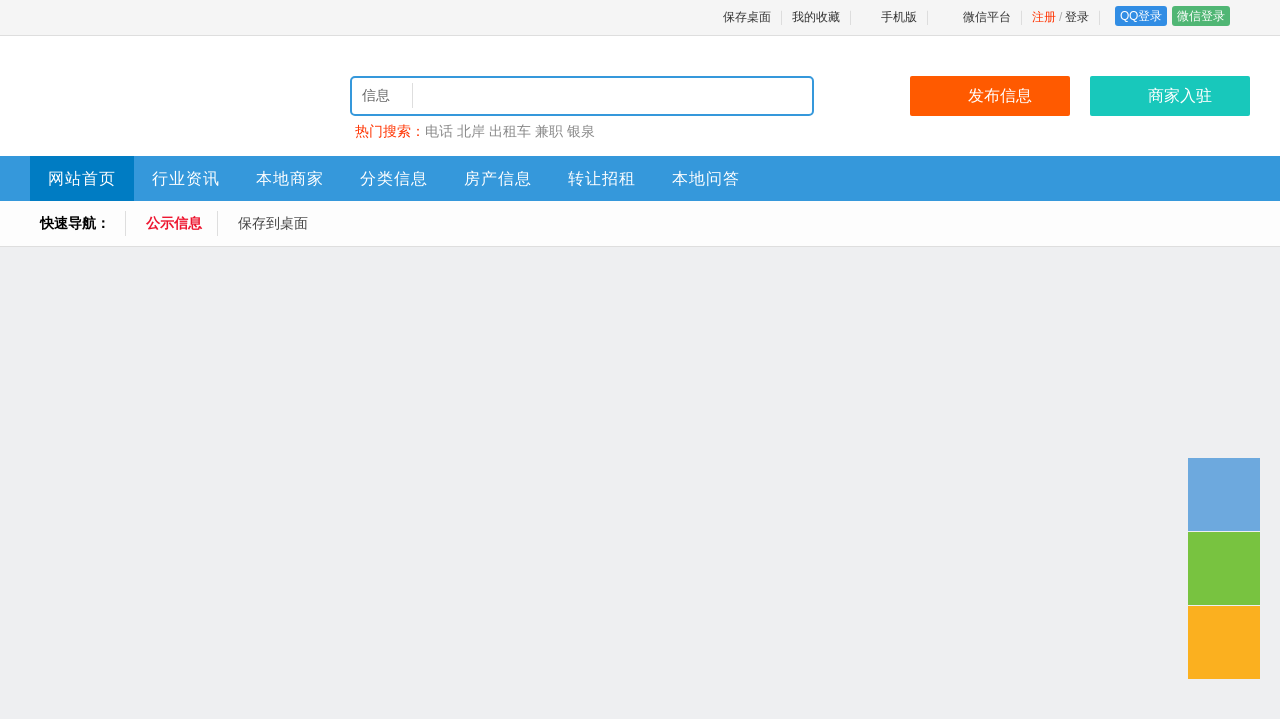

--- FILE ---
content_type: text/html; charset=utf-8
request_url: http://www.yn16.com/gqxx/
body_size: 18368
content:
<!doctype html>
<html>
<head>
<meta charset="utf-8">
<meta name="applicable-device" content="pc,mobile">
<meta name="Keywords" content="云南二手网, 云南供求信息供求信息网, 二手交易市场, 云南跳蚤市场, 二手物品交易, 二手电脑, 二手手机, 二手家电, 二手家具, 二手设备" />
<meta name="Description" content="云南二手网是专为云南用户打造的二手物品交易平台，涵盖二手电脑、二手手机、二手家电、二手家具、二手设备等多样闲置物品。在这里，您可以轻松发布或查找二手物品信息，享受便捷、高效的二手交易服务。加入云南跳蚤市场，买卖二手物品尽在掌握！" />
<title>云南二手网 - 云南跳蚤市场 - 云南供求信息二手物品交易信息平台 - 云南信息网</title>
<link rel="stylesheet" href="/template/css.css?2025_1" type="text/css" />
<link rel="stylesheet" href="/template/top.css?2025_1" type="text/css" />
<link rel="stylesheet" href="/template/pc/info/default/4/css.css?2025_1" type="text/css" />
</head>
<body>
<div align="center">
<div id="top">
	<div id="izl_rmenu" class="izl-rmenu">
		<a href="tencent://Message/?Uin=188505114&websiteName=www.yn16.com=&Menu=yes" class="btn btn-qq"></a>
		<div class="btn btn-wx"><img class="pic" src="/template/images/qrcode/weixin.png"/></div>
		<div class="btn btn-phone"><div class="phone">0871-64197000</div></div>
		<div class="btn btn-top"></div>
	</div>
</div>
<div class="tDiv">
	<div class="tTop">
		<div class="rx tFl" id="weather01"></div>
		<ul class="t" id="kusertop"><li><a href="/reg/" style="color:#ff3300;">注册</a>&nbsp;/&nbsp;<a href="/login/">登录</a></li><li class="line"></li>
<li><a href="/qqlogin/" class="dlq">QQ登录</a><a href="/wxLogin/" class="dlw">微信登录</a></li>
</ul>
		<ul class="t">
			<li><a href="/services/?s=shortcut">保存桌面</a></li>
			<li class="line"></li>
			<li><a href="/user/favorite">我的收藏</a></li>
			<li class="line"></li>
			<li class="wapico"><a href="javascript:void(0);"><i></i>手机版</a>
				<div class="ttop_wapqrcode">
					<div class="qrcode"><img src="/qrCode/?s=domain" alt="手机版二维码" /></div>
					<div class="title">手机扫码访问</div>
				</div>
			</li>
			<li class="line"></li>
			<li class="weixinico"><i></i><a href="/about/weixin.html">微信平台</a></li>
			<li class="line"></li></ul>
</div>
</div>
<div class="bTop">
	<div class="top">
		<div class="logo"><a href="https://www.yn16.com/"><img src="/template/images/logo.png" alt="云南信息网" border="0" /></a></div>
		<div class="search">
			<form action="/search/" method="get" id="ksearch" name="seacrh">
				<input type="hidden" name="s" value="1" />
<div class="searchBox">
<div class="searchSort" id="searchSort">信息</div>
<ul class="searchCheck" id="searchCheck">
<li data-class="1">信息</li>
<li data-class="2">商家</li>
<li data-class="3">文章</li>
<li data-class="4">问答</li>
</ul>
<input type="text" class="searchText" name="w" value="" id="txtSearch" autocomplete="off" />
<input type="submit" class="searchsubmit" value="&#xe606;" />
<div id="search_suggest" class="searchSuggest">
	<div class="searchline"></div>
	<ul></ul>
	</div>
</div>
</form>
<div class="hotkeysword">热门搜索：<a href="/search/?w=%e7%94%b5%e8%af%9d">电话</a>&nbsp;<a href="/search/?w=%e5%8c%97%e5%b2%b8">北岸</a>&nbsp;<a href="/search/?w=%e5%87%ba%e7%a7%9f%e8%bd%a6">出租车</a>&nbsp;<a href="/search/?w=%e5%85%bc%e8%81%8c">兼职</a>&nbsp;<a href="/search/?w=%e9%93%b6%e6%b3%89">银泉</a>&nbsp;</div>
</div>
<div class="top_btn">
<a href="/post/"><div class="post_btn">发布信息</div></a>
<a href="/login/?jump=/user/biz"><div class="biz_btn">商家入驻</div></a>
</div>
</div>
<div class="nav">
<div class="navbox">
<ul class="navList"><li class="fi"><a href="/" style="color:#fi ;">网站首页</a></li><li><a href="/news/">行业资讯</a></li><li><a href="/biz/" style="color:#dhStrong ;">本地商家</a></li><li><a href="/xinxi/">分类信息</a></li><li><a href="/house/">房产信息</a></li><li><a href="/zrzz/">转让招租</a></li><li class="ei"><a href="/wenda/">本地问答</a></li></ul>
</div>
</div>
</div>
<div class="nav1"><ul class="dh1"><li><strong>快速导航：</strong></li><li class="fi"><a href="/news2/" style="color:#ed152f   ;font-weight:bolder;">公示信息</a></li><li class="ei"><a href="/services/?s=shortcut">保存到桌面</a></li></ul></div>
<script language="javascript" src="/js/m.js?2025_1"></script>
<script type="text/javascript" src="/js/jquery.js?2025_1"></script>
<script language="javascript" src="/js/ksearch.js?2025_1"></script>
<script type="text/javascript" src="/js/lrtk.js?2025_1"></script>
<script type="text/javascript">
  $(function(){
  var url = document.location.toString();
　　　　var arrUrl = url.split("//");
　　　　var start = arrUrl[1].indexOf("/");
　　　　var relUrl = arrUrl[1].substring(start);
		var relUrl1=relUrl.replace(/[p]\d+/gi,"");
　　　　if(relUrl.indexOf("/") != -1)
		{
			var relUrlArr = relUrl.split("/");
			relUrl="/";
			for(var i=0;i<relUrlArr.length-1;i++)
			{
				if(relUrlArr[i]!="")
				{
					relUrl=relUrl+relUrlArr[i]+"/";
				}
			}
　　　　}
  var navbox_li=$('.navbox li');
  var nav_bool=true;
   for(var i=0;i<navbox_li.length;i++)
  {
  	if(relUrl1==$(navbox_li[i]).find('a').attr('href').replace(/p\d+/gi,""))
	{
		$(navbox_li).attr('class','');
		$(navbox_li[i]).find('a').attr('style','color:#ffffff;')
		$(navbox_li[i]).attr('class','fi');
		nav_bool=false;
	}
  }
  if(nav_bool)
  {
  for(var i=0;i<navbox_li.length;i++)
  {
  	if(relUrl==$(navbox_li[i]).find('a').attr('href'))
	{
		$(navbox_li).attr('class','');
		$(navbox_li[i]).find('a').attr('style','color:#ffffff;')
		$(navbox_li[i]).attr('class','fi');
	}
  }
  }
  });
	$(function() {
	document.getElementById('weather01').innerHTML='<iframe src="/services/?s=weather&style=4" frameBorder="0" width="600" height="32" scrolling="no" allowtransparency="true"></iframe>';
		kuserpc();
$(".wapico").hover(function() {
	$(".ttop_wapqrcode").slideDown(100);
},
function() {
	$(".ttop_wapqrcode").slideUp(100);
});});
</script>
<div class="mainAd">
<div class="topAd">
<div class="topAdb">
<div class="vsBox" style="width:1200px;height:90px;margin-bottom:5px;"><a href="http://www.37sf.cn" target="_blank"><img src="http://yn16.com/upload/2020/11/9/2020110912104375440.gif" style="width:1200px; height:90px;display:block;" /></a><span class="vstag"></span></div>
</div>
</div>
<div class="clear"></div>
</div>
<div class="clear10"></div>
<div class="main xxSortBox">
<div class="xxSort">
<div class="item">
<label>分类:</label>
<ul class="sortul">
	<li ksortid="0"><a href="/xinxi/">全部</a></li>
	
	<li ksortid="20"><a href="/zhaopin/">招聘</a></li>
	<li ksortid="28"><a href="/qiuzhi/">求职</a></li>
	<li ksortid="4"><a href="/house/">房产</a></li>
	<li ksortid="13"><a href="/zrzz/">转让招租</a></li>
	<li ksortid="80"><a href="/swfw/">商务服务</a></li>
	<li ksortid="1"><a href="/gqxx/">供求信息</a></li>
	<li ksortid="101"><a href="/zsxx/">招生信息</a></li>
	<li ksortid="52"><a href="/shfw/">生活服务</a></li>
	<li ksortid="43"><a href="/love/">交友信息</a></li>
	<li ksortid="110"><a href="/clfw/">车辆服务</a></li>
<li><a href="/post/" class="post" target="_blank">发布信息</a></li>
</ul>
<div class="clear"></div>
</div>

<div class="item"><label>详细：</label>
	<ul class="sortul">
		<li ksortid1="0"><a href="#nogo">全部</a></li>
		
	<li ksortid1="47"><a href="/gqxx/xzwp/">闲置物品置换</a></li>
	<li ksortid1="48"><a href="/gqxx/sjsm/">手机/数码/电脑/家电</a></li>
	<li ksortid1="2"><a href="/gqxx/lhkq/">古玩/卡票券</a></li>
	<li ksortid1="3"><a href="/gqxx/fshz/">服装鞋包/化妆/饰品</a></li>
	<li ksortid1="93"><a href="/gqxx/shry/">生活日用/母婴/玩具</a></li>
	<li ksortid1="94"><a href="/gqxx/bgwt/">办公/文体/乐器/娱乐</a></li>
	<li ksortid1="95"><a href="/gqxx/gjsb/">工具/设备/材料</a></li>
	<li ksortid1="96"><a href="/gqxx/jjjc/">家居/家具/建材</a></li>
	<li ksortid1="97"><a href="/gqxx/spny/">食品/农副产品</a></li>
	<li ksortid1="98"><a href="/gqxx/cwhh/">宠物/花卉/苗木</a></li>
	<li ksortid1="99"><a href="/gqxx/swzl/">寻物/失物招领</a></li>
	<li ksortid1="100"><a href="/gqxx/qtgq/">其它供求</a></li>
	</ul>
	<div class="clear"></div>
</div>

<div class="item"><label>地区:</label>
	<ul class="sortul">
		<li kaddressid="0"><a href="#nogo">全部</a></li>
	
	<li kaddressid="120"><a href="/gqxx/a120/">昆明</a></li>
	<li kaddressid="119"><a href="/gqxx/a119/">保山</a></li>
	<li kaddressid="118"><a href="/gqxx/a118/">楚雄</a></li>
	<li kaddressid="117"><a href="/gqxx/a117/">大理</a></li>
	<li kaddressid="121"><a href="/gqxx/a121/">德宏</a></li>
	<li kaddressid="122"><a href="/gqxx/a122/">迪庆</a></li>
	<li kaddressid="123"><a href="/gqxx/a123/">红河</a></li>
	<li kaddressid="124"><a href="/gqxx/a124/">丽江</a></li>
	<li kaddressid="125"><a href="/gqxx/a125/">临沧</a></li>
	<li kaddressid="126"><a href="/gqxx/a126/">怒江</a></li>
	<li kaddressid="127"><a href="/gqxx/a127/">普洱</a></li>
	<li kaddressid="128"><a href="/gqxx/a128/">曲靖</a></li>
	<li kaddressid="129"><a href="/gqxx/a129/">文山</a></li>
	<li kaddressid="130"><a href="/gqxx/a130/">西双版纳</a></li>
	<li kaddressid="131"><a href="/gqxx/a131/">玉溪</a></li>
	<li kaddressid="132"><a href="/gqxx/a132/">昭通</a></li>
	<li kaddressid="135"><a href="/gqxx/a135/">其他省份</a></li>
			</ul>
<div class="clear"></div>
</div>
	
	

<div class="item">
<label>价格：</label>
<ul class="sortul_price">
<li><input type="text" value="" name="m1" id="m1" class="textm" /> - <input type="text" value="" name="m2" id="m2" class="textm" />&nbsp;(元)</li>
<li>
<span class="buttonsx" onclick="setUrlPra()">价格筛选</span>
</li><li><span class="qxsx" onclick="cleanUrlPra()">取消筛选</span></li>
</ul><div class="clear"></div>
	</div>
<div class="kdisplaystyle">
<label>显示</label>
<ul><li onclick="changedisplaytype(0)">方框</li><li class="sour" onclick="changedisplaytype(1)">列表</li></ul>
</div>
</div>
</div>
	<script type="text/javascript">
		var kSortId="1";
		var kSortId1="0";
		var kAddressId="0";
		var kAddressId1="0";
		$("li[ksortid='1']").addClass("sour");
		$("li[ksortid1='0']").addClass("sour");
		$("li[kaddressid='0']").addClass("sour");
		$("li[kaddressid1='0']").addClass("sour");
		
	$("li[ksortid1='0']").find("a").attr("href",$("li[ksortid='1']").find("a").attr("href"));
		if(kSortId1!="0")
			{
				$("li[kaddressId='0']").find("a").attr("href",$("li[ksortid1='0']").find("a").attr("href")+location.search.replace(/[\?\&]*(p)=[\d+]*/g,""));
			}
		else
		{
			$("li[kaddressId='0']").find("a").attr("href",$("li[ksortid='1']").find("a").attr("href")+location.search.replace(/[\?\&]*(p)=[\d+]*/g,""));
		}
	$("li[kaddressid1='0']").find("a").attr("href",$("li[kaddressid='0']").find("a").attr("href"));
	</script>
<div class="clear10"></div>
<div class="indexMessBox">
<div class="messlist">
<div class="mList" kflBox="849">
	<a href="/xinxi/849.html" target="_blank"><div class="mListPic"><img src="/images/noPic.png" alt="信息推广✚快速成交，就选云南信息网" />
	
		</div></a>
	<div class="mListPrice">
		<div class="price"></div>
	<div class="date">有效期22天</div>
	</div>
	<div class="textwrap">
	<div class="title"><a href="/xinxi/849.html" target="_blank" >信息推广✚快速成交，就选云南信息网</a><span class="mListDing">超大格置顶</span></div>
		<div class="mListClass">
		<p></p><p></p><p>昆明</p>
	</div>
	<div class="mListContent">信息推广✚快速成交，就选云南信息网免费置顶说明 ： 发布信息后，按提示将链接发给您的10位好友，信息自动置顶一周！发布信息说…</div>
	<div class="mListContact">
		<p>电话：<span class="tel" data-contact="0030003800370031002D00360034003100390037003000300030"></span></p>
	</div>
	</div>
</div><div class="mList" kflBox="42320">
	<a href="/gqxx/sjsm/42320.html" target="_blank"><div class="mListPic"><img src="/upload/2025/4/21/2025042101154239415.jpg" alt="昆明成冠服务器供应商：全品类服务器定制及配件销售与升级服务，支持DeepSeek大模型&quot;" />
	<div class="picnum">图3</div>
		</div></a>
	<div class="mListPrice">
		<div class="price"></div>
	<div class="date">有效期88天</div>
	</div>
	<div class="textwrap">
	<div class="title"><a href="/gqxx/sjsm/42320.html" target="_blank" style="color:#389e0d;">【商家】昆明成冠服务器供应商：全品类服务器定制及配件销售与升级服务，支持DeepSeek大模型&quot;</a><span class="mListDing">置顶</span></div>
		<div class="mListClass">
		<p>供求信息</p><p>手机/数码/电脑/家电</p><p>昆明</p>
	</div>
	<div class="mListContent">昆明成冠服务器供应商——全品类服务器及配件一站式服务昆明成冠服务器专注服务器供应与销售，涵盖定制服务器、品牌服务器（联想…</div>
	<div class="mListContact">
		<p>电话：<span class="tel" data-contact="003100350031003900380039003600340034003200300020"></span></p>
	</div>
	</div>
</div><div class="mList" kflBox="34314">
	<a href="/gqxx/lhkq/34314.html" target="_blank"><div class="mListPic"><img src="/upload/2024/3/21/2024032110204963725.jpg" alt="本人是个40余年的资深收藏家！现有一批名家字画、古玩出售" />
	<div class="picnum">图13</div>
		</div></a>
	<div class="mListPrice">
		<div class="price"></div>
	<div class="date">有效期86天</div>
	</div>
	<div class="textwrap">
	<div class="title"><a href="/gqxx/lhkq/34314.html" target="_blank" >本人是个40余年的资深收藏家！现有一批名家字画、古玩出售</a><span class="mListDing">置顶</span></div>
		<div class="mListClass">
		<p>供求信息</p><p>古玩/卡票券</p><p>昆明</p>
	</div>
	<div class="mListContent">本人是个40余年的资深收藏家！收藏有名人字画！官窑瓷器，高古玉，顶级老天珠，名家紫砂壶！草花玉牌（意境图7全跟宋元明代各代名…</div>
	<div class="mListContact">
		<p>联系人：溪老师</p><p>电话：<span class="tel" data-contact="00310038003200310034003500370039003400350033"></span></p>
	</div>
	</div>
</div><div class="mList" kflBox="45529">
	<a href="/gqxx/spny/45529.html" target="_blank"><div class="mListPic"><img src="/upload/2025/10/3/2025100301090125682.jpg" alt="昆阳老兵赵跃清弥猴桃基地正在热销" />
	<div class="picnum">图1</div>
		</div></a>
	<div class="mListPrice">
		<div class="price"></div>
	<div class="date">2025年10月3日</div>
	</div>
	<div class="textwrap">
	<div class="title"><a href="/gqxx/spny/45529.html" target="_blank" >【商家】昆阳老兵赵跃清弥猴桃基地正在热销</a></div>
		<div class="mListClass">
		<p>供求信息</p><p>食品/农副产品</p><p>昆明</p>
	</div>
	<div class="mListContent">昆阳老兵赵跃清弥猴桃基地正在热销联系电话：13887755833（赵跃清）</div>
	<div class="mListContact">
		<p>联系人：赵跃清</p><p>电话：<span class="tel" data-contact="00310033003800380037003700350035003800330033"></span></p>
	</div>
	</div>
</div><div class="mList" kflBox="40322">
	<a href="/gqxx/spny/40322.html" target="_blank"><div class="mListPic"><img src="/upload/2025/1/3/2025010310233258077.jpg" alt="园林牌莲藕汁清甜休闲饮品家庭商务伴手礼" />
	<div class="picnum">图4</div>
		</div></a>
	<div class="mListPrice">
		<div class="price"><strong>￥</strong>3</div>
	<div class="date">2025年1月3日</div>
	</div>
	<div class="textwrap">
	<div class="title"><a href="/gqxx/spny/40322.html" target="_blank" >园林牌莲藕汁清甜休闲饮品家庭商务伴手礼</a></div>
		<div class="mListClass">
		<p>供求信息</p><p>食品/农副产品</p><p>昆明</p>
	</div>
	<div class="mListContent">商品参数：
品牌：园林牌
品名：园林牌莲藕汁
简单干净配料表 轻盈负担小
产品规格:240毫升/罐
保质期:18个月
生产日期:见…</div>
	<div class="mListContact">
		<p>电话：<span class="tel" data-contact="00310038003600320036003200320032003200340037"></span></p>
	</div>
	</div>
</div><div class="mList" kflBox="36183">
	<a href="/gqxx/cwhh/36183.html" target="_blank"><div class="mListPic"><img src="/upload/2024/7/19/2024071909163239053.jpg" alt="小叶芝麻菜种子批发 早熟 四季种植 新种子" />
	<div class="picnum">图4</div>
		</div></a>
	<div class="mListPrice">
		<div class="price"><strong>￥</strong>210</div>
	<div class="date">2024年7月19日</div>
	</div>
	<div class="textwrap">
	<div class="title"><a href="/gqxx/cwhh/36183.html" target="_blank" >小叶芝麻菜种子批发 早熟 四季种植 新种子</a></div>
		<div class="mListClass">
		<p>供求信息</p><p>宠物/花卉/苗木</p><p>其他省份</p>
	</div>
	<div class="mListContent">属十字花科，芝麻属。芝麻菜一年生草本植物，直根发达，根系入土深，成株株高30～40厘米，茎圆形，上有细茸毛，茎粗0.2～0.4厘米…</div>
	<div class="mListContact">
		<p>电话：<span class="tel" data-contact="00310035003800300036003600310030003100390039"></span></p>
	</div>
	</div>
</div><div class="mList" kflBox="35172">
	<a href="/gqxx/qtgq/35172.html" target="_blank"><div class="mListPic"><img src="/images/noPic.png" alt="寻甸金所有6 0000架旧棚竿出售，" />
	
		</div></a>
	<div class="mListPrice">
		<div class="price"></div>
	<div class="date">2024年5月15日</div>
	</div>
	<div class="textwrap">
	<div class="title"><a href="/gqxx/qtgq/35172.html" target="_blank" >寻甸金所有6 0000架旧棚竿出售，</a></div>
		<div class="mListClass">
		<p>供求信息</p><p>其它供求</p><p>昆明</p>
	</div>
	<div class="mListContent">寻甸金所有6 0000架旧棚竿出售，因土地被征，有需要的联系。</div>
	<div class="mListContact">
		<p>电话：<span class="tel" data-contact="00310033003500320039003300320039003300320033"></span></p>
	</div>
	</div>
</div><div class="mList" kflBox="34372">
	<a href="/gqxx/lhkq/34372.html" target="_blank"><div class="mListPic"><img src="/upload/2024/3/22/2024032203292360736.jpg" alt="昆明现有一批名家老字画、古玩出售" />
	<div class="picnum">图3</div>
		</div></a>
	<div class="mListPrice">
		<div class="price"></div>
	<div class="date">2024年3月22日</div>
	</div>
	<div class="textwrap">
	<div class="title"><a href="/gqxx/lhkq/34372.html" target="_blank" >昆明现有一批名家老字画、古玩出售</a></div>
		<div class="mListClass">
		<p>供求信息</p><p>古玩/卡票券</p><p>昆明</p>
	</div>
	<div class="mListContent">本人是个40余年的资深收藏家！收藏有名人字画！官窑瓷器，高古玉，顶级老天珠，名家紫砂壶！草花玉牌（意境图7全跟宋元明代各代名…</div>
	<div class="mListContact">
		<p>联系人：溪老师</p><p>电话：<span class="tel" data-contact="00310038003200310034003500370039003400350033"></span></p>
	</div>
	</div>
</div><div class="mList" kflBox="2513">
	<a href="/gqxx/cwhh/2513.html" target="_blank"><div class="mListPic"><img src="/upload/2021/4/11/2021041104184277215.jpeg" alt="承接各种鱼缸清洗换水 鱼缸维修 鱼缸造景改装" />
	<div class="picnum">图8</div>
		</div></a>
	<div class="mListPrice">
		<div class="price"><strong>￥</strong>150</div>
	<div class="date">2024年3月8日</div>
	</div>
	<div class="textwrap">
	<div class="title"><a href="/gqxx/cwhh/2513.html" target="_blank" >承接各种鱼缸清洗换水 鱼缸维修 鱼缸造景改装</a></div>
		<div class="mListClass">
		<p>供求信息</p><p>宠物/花卉/苗木</p><p>昆明</p>
	</div>
	<div class="mListContent">  昆明全城鱼缸维修，鱼缸服务公司。鱼缸无死角清洗，消毒，鱼病治疗。水质检测。维修各类鱼缸，上过滤，侧过滤，底过滤维修。缸…</div>
	<div class="mListContact">
		<p>联系人：龙源水簇</p><p>电话：<span class="tel" data-contact="00310038003100380033003800360034003800300037"></span></p><p>微信：<span data-contact="00310038003100380033003800360034003800300037"></span></p><p>QQ：<span class="qq" data-contact="00310038003100380033003800360034003800300037"></span></p>
	</div>
	</div>
</div><div class="mList" kflBox="3663">
	<a href="/gqxx/cwhh/3663.html" target="_blank"><div class="mListPic"><img src="/upload/2021/4/28/2021042812151522699.jpg" alt="专业治疗观赏鱼 鱼缸维修 鱼缸清洗" />
	<div class="picnum">图8</div>
		</div></a>
	<div class="mListPrice">
		<div class="price"><strong>￥</strong>150</div>
	<div class="date">2024年3月8日</div>
	</div>
	<div class="textwrap">
	<div class="title"><a href="/gqxx/cwhh/3663.html" target="_blank" >专业治疗观赏鱼 鱼缸维修 鱼缸清洗</a></div>
		<div class="mListClass">
		<p>供求信息</p><p>宠物/花卉/苗木</p><p>昆明</p>
	</div>
	<div class="mListContent"> &nbsp;昆明专业维修鱼缸，清洗鱼缸！超强的专业水族技术； 专业的鱼缸清洗；消毒；护理，造景；处理各种鱼缸；鱼池 水质发浑，发…</div>
	<div class="mListContact">
		<p>电话：<span class="tel" data-contact="00310038003100380033003800360034003800300037"></span></p>
	</div>
	</div>
</div><div class="mList" kflBox="29007">
	<a href="/gqxx/sjsm/29007.html" target="_blank"><div class="mListPic"><img src="/upload/2023/9/23/2023092310434337475.jpg" alt="95新 苹果iPhone 手机11 Pro max 64G 卡贴版" />
	<div class="picnum">图6</div>
		</div></a>
	<div class="mListPrice">
		<div class="price"><strong>￥</strong>1850</div>
	<div class="date">2023年9月23日</div>
	</div>
	<div class="textwrap">
	<div class="title"><a href="/gqxx/sjsm/29007.html" target="_blank" >95新 苹果iPhone 手机11 Pro max 64G 卡贴版</a></div>
		<div class="mListClass">
		<p>供求信息</p><p>手机/数码/电脑/家电</p><p>昆明</p>
	</div>
	<div class="mListContent">苹果iPhone 手机11 Pro max 64G 卡贴版 更多信息请登陆 https://maishouji.com.cn
买手机当然买手机</div>
	<div class="mListContact">
		<p>电话：<span class="tel" data-contact="00310033003100380037003800390033003200350038"></span></p>
	</div>
	</div>
</div><div class="mList" kflBox="25593">
	<a href="/gqxx/spny/25593.html" target="_blank"><div class="mListPic"><img src="/images/noPic.png" alt="禄劝茂山鑫源肉牛养殖场大批肉牛出栏啦" />
	
		</div></a>
	<div class="mListPrice">
		<div class="price"></div>
	<div class="date">2023年7月4日</div>
	</div>
	<div class="textwrap">
	<div class="title"><a href="/gqxx/spny/25593.html" target="_blank" >禄劝茂山鑫源肉牛养殖场大批肉牛出栏啦</a></div>
		<div class="mListClass">
		<p>供求信息</p><p>食品/农副产品</p><p></p>
	</div>
	<div class="mListContent">鑫源肉牛养殖场大批肉牛出栏啦，价格面议，欢迎选购，可长期供应肉牛。地址：禄劝茂山</div>
	<div class="mListContact">
		<p>电话：<span class="tel" data-contact="00310035003100390038003900300039003900310039"></span></p>
	</div>
	</div>
</div><div class="mList" kflBox="25592">
	<a href="/gqxx/qtgq/25592.html" target="_blank"><div class="mListPic"><img src="/images/noPic.png" alt=" 禄劝本地钻井" />
	
		</div></a>
	<div class="mListPrice">
		<div class="price"></div>
	<div class="date">2023年7月4日</div>
	</div>
	<div class="textwrap">
	<div class="title"><a href="/gqxx/qtgq/25592.html" target="_blank" > 禄劝本地钻井</a></div>
		<div class="mListClass">
		<p>供求信息</p><p>其它供求</p><p>昆明</p>
	</div>
	<div class="mListContent"> 禄劝本地钻井，100-600米。</div>
	<div class="mListContact">
		<p>电话：<span class="tel" data-contact="00310038003700380038003500380039003200370039"></span></p>
	</div>
	</div>
</div><div class="mList" kflBox="25304">
	<a href="/gqxx/jjjc/25304.html" target="_blank"><div class="mListPic"><img src="/upload/2023/6/27/2023062709360847187.jpg" alt="鸿博塑业专业生产供应遮阳网、针绿网（盖土网）" />
	<div class="picnum">图2</div>
		</div></a>
	<div class="mListPrice">
		<div class="price"></div>
	<div class="date">2023年6月27日</div>
	</div>
	<div class="textwrap">
	<div class="title"><a href="/gqxx/jjjc/25304.html" target="_blank" >鸿博塑业专业生产供应遮阳网、针绿网（盖土网）</a></div>
		<div class="mListClass">
		<p>供求信息</p><p>家居/家具/建材</p><p>昆明</p>
	</div>
	<div class="mListContent">鸿博塑业专业生产6针遮阳网绞织网（大棚专用）3针遮阳网3针绿网（盖土网）销售电话：13312507850(冯)客服电话：0871-67922698公司…</div>
	<div class="mListContact">
		<p>联系人：冯师</p><p>电话：<span class="tel" data-contact="00310033003300310032003500300037003800350030"></span></p>
	</div>
	</div>
</div><div class="mList" kflBox="25017">
	<a href="/gqxx/cwhh/25017.html" target="_blank"><div class="mListPic"><img src="/images/noPic.png" alt="晋城新街有意大利770板三四天合栽，油麦菜800板五六天合栽" />
	
		</div></a>
	<div class="mListPrice">
		<div class="price"></div>
	<div class="date">2023年6月20日</div>
	</div>
	<div class="textwrap">
	<div class="title"><a href="/gqxx/cwhh/25017.html" target="_blank" >晋城新街有意大利770板三四天合栽，油麦菜800板五六天合栽</a></div>
		<div class="mListClass">
		<p>供求信息</p><p>宠物/花卉/苗木</p><p>昆明</p>
	</div>
	<div class="mListContent">晋城新街有意大利770板三四天合栽，油麦菜800板五六天合栽，有需要的老板请联系17781795205</div>
	<div class="mListContact">
		<p>电话：<span class="tel" data-contact="00310037003700380031003700390035003200300035"></span></p>
	</div>
	</div>
</div><div class="mList" kflBox="25016">
	<a href="/gqxx/cwhh/25016.html" target="_blank"><div class="mListPic"><img src="/images/noPic.png" alt="晋城牛广路边上有油麦菜630板，鸡窝菜450板" />
	
		</div></a>
	<div class="mListPrice">
		<div class="price"></div>
	<div class="date">2023年6月20日</div>
	</div>
	<div class="textwrap">
	<div class="title"><a href="/gqxx/cwhh/25016.html" target="_blank" >晋城牛广路边上有油麦菜630板，鸡窝菜450板</a></div>
		<div class="mListClass">
		<p>供求信息</p><p>宠物/花卉/苗木</p><p>昆明</p>
	</div>
	<div class="mListContent">晋城牛广路边上有油麦菜630板四五天可栽，鸡窝菜450板一个星期可栽，有合栽的老板请联系。</div>
	<div class="mListContact">
		<p>电话：<span class="tel" data-contact="00310035003900310031003500310033003500310034"></span></p>
	</div>
	</div>
</div><div class="mList" kflBox="25015">
	<a href="/gqxx/cwhh/25015.html" target="_blank"><div class="mListPic"><img src="/images/noPic.png" alt="晋宁河泊所三四天栽得的鸡窝菜有2000板，现栽得的西芹有640板" />
	
		</div></a>
	<div class="mListPrice">
		<div class="price"></div>
	<div class="date">2023年6月20日</div>
	</div>
	<div class="textwrap">
	<div class="title"><a href="/gqxx/cwhh/25015.html" target="_blank" >晋宁河泊所三四天栽得的鸡窝菜有2000板，现栽得的西芹有640板</a></div>
		<div class="mListClass">
		<p>供求信息</p><p>宠物/花卉/苗木</p><p>昆明</p>
	</div>
	<div class="mListContent">晋宁河泊所三四天栽得的鸡窝菜有2000板，现栽得的西芹有640板，有要的联系13698716346</div>
	<div class="mListContact">
		<p>电话：<span class="tel" data-contact="00310033003600390038003700310036003300340036"></span></p>
	</div>
	</div>
</div><div class="mList" kflBox="25014">
	<a href="/gqxx/cwhh/25014.html" target="_blank"><div class="mListPic"><img src="/images/noPic.png" alt="呈贡松花村出售27号左右载的意大利苗1200板！6号左右载的900板！" />
	
		</div></a>
	<div class="mListPrice">
		<div class="price"></div>
	<div class="date">2023年6月20日</div>
	</div>
	<div class="textwrap">
	<div class="title"><a href="/gqxx/cwhh/25014.html" target="_blank" >呈贡松花村出售27号左右载的意大利苗1200板！6号左右载的900板！</a></div>
		<div class="mListClass">
		<p>供求信息</p><p>宠物/花卉/苗木</p><p>昆明</p>
	</div>
	<div class="mListContent">呈贡松花村出售27号左右载的意大利苗1200板！6号左右载的900板！发财热线13888673036</div>
	<div class="mListContact">
		<p>电话：<span class="tel" data-contact="00310033003800380038003600370033003000330036"></span></p>
	</div>
	</div>
</div><div class="mList" kflBox="25013">
	<a href="/gqxx/cwhh/25013.html" target="_blank"><div class="mListPic"><img src="/images/noPic.png" alt="杨桥出售8一9天栽的意大利苗720板，夏黄白苗610板" />
	
		</div></a>
	<div class="mListPrice">
		<div class="price"></div>
	<div class="date">2023年6月20日</div>
	</div>
	<div class="textwrap">
	<div class="title"><a href="/gqxx/cwhh/25013.html" target="_blank" >杨桥出售8一9天栽的意大利苗720板，夏黄白苗610板</a></div>
		<div class="mListClass">
		<p>供求信息</p><p>宠物/花卉/苗木</p><p>昆明</p>
	</div>
	<div class="mListContent">杨桥出售8一9天栽的意大利苗720板，夏黄白苗610板，有需要的老板来电。</div>
	<div class="mListContact">
		<p>电话：<span class="tel" data-contact="00310033003600320039003400370037003300340036"></span></p>
	</div>
	</div>
</div><div class="mList" kflBox="25012">
	<a href="/gqxx/cwhh/25012.html" target="_blank"><div class="mListPic"><img src="/images/noPic.png" alt="嵩明出售6至5天合栽意大利1180板，6至8天合栽夏黄白苗2000板" />
	
		</div></a>
	<div class="mListPrice">
		<div class="price"></div>
	<div class="date">2023年6月20日</div>
	</div>
	<div class="textwrap">
	<div class="title"><a href="/gqxx/cwhh/25012.html" target="_blank" >嵩明出售6至5天合栽意大利1180板，6至8天合栽夏黄白苗2000板</a></div>
		<div class="mListClass">
		<p>供求信息</p><p>宠物/花卉/苗木</p><p>昆明</p>
	</div>
	<div class="mListContent">嵩明出售6至5天合栽意大利1180板，6至8天合栽夏黄白苗2000板。</div>
	<div class="mListContact">
		<p>电话：<span class="tel" data-contact="00310033003600350038003700370033003600310037"></span></p>
	</div>
	</div>
</div><div class="vsStrmBox" style=""><style>.vsStrmBox{overflow: visible;}.randomtop{background-color: #FFFFEE; position: relative; width:1200px; float: none; clear: both; border-radius: 0px; box-shadow: 0 0px 3px rgb(58 18 18 /15%); padding: 10px 0px;}.randomtop .head{position:absolute; left: 0; top: 0; width:130px; height: 20px; overflow: hidden; border-bottom-right-radius: 15px;} .randomtop .head::before{content: "\20"; background-color: #ed414a; display: block; position: absolute; right: 0; bottom: 0; opacity: 0.8; width: 100%; height: 20px; z-index: 1}.randomtop .head .title{position:absolute; right: 0; bottom: 0; font-size: 12px; z-index: 99; color: #fff; width: 100%; text-align: center; line-height: 20px;}.randomtop .list .box .title a{color:#c81721;}.randomtop .tips{position:absolute; right: 0; bottom: 0; width:290px; height: 20px; overflow: hidden; border-top-left-radius: 15px;}.randomtop .tips::before{content: "\20"; background-color: #000; display: block; position: absolute; right: 0; bottom: 0; opacity: 0.4; width: 100%; height: 20px; z-index: 1}.randomtop .tips .text{position:absolute; right: 0; bottom: 0; font-size: 12px; z-index: 99; color: #fff; width: 100%; text-align: center; line-height: 20px;}.randomtop .list{display: flex; flex-wrap:wrap;}.randomtop .list .box{width:33%; font-size: 13px; padding:10px; line-height: 20px; box-sizing: border-box; display: flex; flex-grow:0;}.randomtop .list .box .pic{margin-right:5px;}.randomtop .list .box .pic img{width: 80px; height: 80px; border-radius: 3px;}.randomtop .list .box .text{ flex-grow:0; width:auto; overflow: hidden;}.randomtop .list .box .title{font-weight:bolder; overflow: hidden; white-space: nowrap; text-overflow: ellipsis;}.randomtop .list .box .content{ height:40px; overflow: hidden;}.randomtop .list .box .state{color:#999; position: relative;}.randomtop .list .box .state span{margin-right:10px;}.randomtop .list .box .state .date::before{content: "\e65f"; font-family: iconfont; margin-right: 3px;}</style>
<div class="randomtop"><div class="head"><div class="title">置顶信息随机展示</div></div><div class="list"></div><div class="tips"><div class="text">信息置顶 - 让您的信息始终保持超高关注！</div></div></div>
<script type="text/javascript">
$(function(){
var irandomcount=3;
$.ajax({url:"/services/list/?cache="+Math.random(),type:"post",data:{s:"getrandominfo",count:irandomcount},success:function(data){data=JSON.parse(data);for(i=0;i<data["list"].length;i++){var pic="",title="["+data["list"][i]["sortname"]+"]"+data["list"][i]["title"];if(data["list"][i]["pic"].indexOf("noPic")==-1){pic="<div class=\"pic\"><img src=\""+data["list"][i]["pic"]+"\" /></div>";}if(data["list"][i]["price"].indexOf("面议")==-1){title=title+" <span>￥"+data["list"][i]["price"]+"</span>";}$(".randomtop .list").append("<div class=\"box\">"+pic+"<div class=\"text\"><div class=\"title\"><a href=\""+data["list"][i]["link"]+"\" target=\"_blank\">"+title+"</a></div><div class=\"content\">"+data["list"][i]["content"]+"</div><div class=\"state\"><span>"+data["list"][i]["addressname"]+"</span><span class=\"date\">"+data["list"][i]["date"]+"</span></div></div></div>");}},error:function(){}});})</script></div><div class="mList" kflBox="25011">
	<a href="/gqxx/cwhh/25011.html" target="_blank"><div class="mListPic"><img src="/images/noPic.png" alt="嵩明杨桥油麦菜现苗550板出售" />
	
		</div></a>
	<div class="mListPrice">
		<div class="price"></div>
	<div class="date">2023年6月20日</div>
	</div>
	<div class="textwrap">
	<div class="title"><a href="/gqxx/cwhh/25011.html" target="_blank" >嵩明杨桥油麦菜现苗550板出售</a></div>
		<div class="mListClass">
		<p>供求信息</p><p>宠物/花卉/苗木</p><p>昆明</p>
	</div>
	<div class="mListContent">嵩明杨桥油麦菜现苗550板出售。</div>
	<div class="mListContact">
		<p>电话：<span class="tel" data-contact="00310035003800300038003700360034003000310036"></span></p>
	</div>
	</div>
</div><div class="mList" kflBox="25010">
	<a href="/gqxx/cwhh/25010.html" target="_blank"><div class="mListPic"><img src="/images/noPic.png" alt="小街阿古龙有5天栽的油麦菜苗900板" />
	
		</div></a>
	<div class="mListPrice">
		<div class="price"></div>
	<div class="date">2023年6月20日</div>
	</div>
	<div class="textwrap">
	<div class="title"><a href="/gqxx/cwhh/25010.html" target="_blank" >小街阿古龙有5天栽的油麦菜苗900板</a></div>
		<div class="mListClass">
		<p>供求信息</p><p>宠物/花卉/苗木</p><p>昆明</p>
	</div>
	<div class="mListContent">小街阿古龙有5天栽的油麦菜苗900板。</div>
	<div class="mListContact">
		<p>电话：<span class="tel" data-contact="00310035003800310032003000310034003000320038"></span></p>
	</div>
	</div>
</div><div class="mList" kflBox="25009">
	<a href="/gqxx/cwhh/25009.html" target="_blank"><div class="mListPic"><img src="/images/noPic.png" alt="杨桥出售意大利苗、油麦菜苗" />
	
		</div></a>
	<div class="mListPrice">
		<div class="price"></div>
	<div class="date">2023年6月20日</div>
	</div>
	<div class="textwrap">
	<div class="title"><a href="/gqxx/cwhh/25009.html" target="_blank" >杨桥出售意大利苗、油麦菜苗</a></div>
		<div class="mListClass">
		<p>供求信息</p><p>宠物/花卉/苗木</p><p>昆明</p>
	</div>
	<div class="mListContent">杨桥出售意大利苗25′26号栽的330板，油麦菜苗28号栽的660板，30号左右栽的意大利苗800板，要栽的老板联系。</div>
	<div class="mListContact">
		<p>电话：<span class="tel" data-contact="00310033003600310038003700310039003800300031"></span></p>
	</div>
	</div>
</div><div class="mList" kflBox="25008">
	<a href="/gqxx/cwhh/25008.html" target="_blank"><div class="mListPic"><img src="/images/noPic.png" alt="杨桥五六天栽的油麦苗600板，大利苗860板出售。" />
	
		</div></a>
	<div class="mListPrice">
		<div class="price"></div>
	<div class="date">2023年6月20日</div>
	</div>
	<div class="textwrap">
	<div class="title"><a href="/gqxx/cwhh/25008.html" target="_blank" >杨桥五六天栽的油麦苗600板，大利苗860板出售。</a></div>
		<div class="mListClass">
		<p>供求信息</p><p>宠物/花卉/苗木</p><p>昆明</p>
	</div>
	<div class="mListContent">杨桥五六天栽的油麦苗600板，大利苗860板出售。</div>
	<div class="mListContact">
		<p>电话：<span class="tel" data-contact="00310038003300310033003900330037003200320037"></span></p>
	</div>
	</div>
</div><div class="mList" kflBox="25007">
	<a href="/gqxx/cwhh/25007.html" target="_blank"><div class="mListPic"><img src="/images/noPic.png" alt="杨桥有5/6天栽的油麦苗620板。意大利6/7天的700板出售" />
	
		</div></a>
	<div class="mListPrice">
		<div class="price"></div>
	<div class="date">2023年6月20日</div>
	</div>
	<div class="textwrap">
	<div class="title"><a href="/gqxx/cwhh/25007.html" target="_blank" >杨桥有5/6天栽的油麦苗620板。意大利6/7天的700板出售</a></div>
		<div class="mListClass">
		<p>供求信息</p><p>宠物/花卉/苗木</p><p>昆明</p>
	</div>
	<div class="mListContent">杨桥有5/6天栽的油麦苗620板。意大利6/7天的700板。苗好整齐。</div>
	<div class="mListContact">
		<p>电话：<span class="tel" data-contact="00310035003900320035003100340033003100330031"></span></p>
	</div>
	</div>
</div><div class="mList" kflBox="25006">
	<a href="/gqxx/cwhh/25006.html" target="_blank"><div class="mListPic"><img src="/images/noPic.png" alt="杨桥有意大利苗一个星期栽的410板，油麦菜苗8天栽的630板" />
	
		</div></a>
	<div class="mListPrice">
		<div class="price"></div>
	<div class="date">2023年6月20日</div>
	</div>
	<div class="textwrap">
	<div class="title"><a href="/gqxx/cwhh/25006.html" target="_blank" >杨桥有意大利苗一个星期栽的410板，油麦菜苗8天栽的630板</a></div>
		<div class="mListClass">
		<p>供求信息</p><p>宠物/花卉/苗木</p><p>昆明</p>
	</div>
	<div class="mListContent">杨桥有意大利苗一个星期栽的410板，油麦菜苗8天栽的630板，合栽的联系。</div>
	<div class="mListContact">
		<p>电话：<span class="tel" data-contact="00310033003600360038003700360032003200330039"></span></p>
	</div>
	</div>
</div><div class="mList" kflBox="24955">
	<a href="/gqxx/cwhh/24955.html" target="_blank"><div class="mListPic"><img src="/images/noPic.png" alt="晋城牛广路边有一个星期载呢油麦菜苗350板出售" />
	
		</div></a>
	<div class="mListPrice">
		<div class="price"></div>
	<div class="date">2023年6月19日</div>
	</div>
	<div class="textwrap">
	<div class="title"><a href="/gqxx/cwhh/24955.html" target="_blank" >晋城牛广路边有一个星期载呢油麦菜苗350板出售</a></div>
		<div class="mListClass">
		<p>供求信息</p><p>宠物/花卉/苗木</p><p>昆明</p>
	</div>
	<div class="mListContent">晋城牛广路边有一个星期载呢油麦菜苗350板！有适合载呢联系。</div>
	<div class="mListContact">
		<p>电话：<span class="tel" data-contact="00310033003800380038003000320038003400330031"></span></p>
	</div>
	</div>
</div><div class="mList" kflBox="24954">
	<a href="/gqxx/cwhh/24954.html" target="_blank"><div class="mListPic"><img src="/images/noPic.png" alt="安宁八街有七八天栽的夏黄白苗1400板，十二三天栽的600板，品种绿王511出售" />
	
		</div></a>
	<div class="mListPrice">
		<div class="price"></div>
	<div class="date">2023年6月19日</div>
	</div>
	<div class="textwrap">
	<div class="title"><a href="/gqxx/cwhh/24954.html" target="_blank" >安宁八街有七八天栽的夏黄白苗1400板，十二三天栽的600板，品种绿王511出售</a></div>
		<div class="mListClass">
		<p>供求信息</p><p>宠物/花卉/苗木</p><p>昆明</p>
	</div>
	<div class="mListContent">安宁八街有七八天栽的夏黄白苗1400板，十二三天栽的600板，品种绿王511，有需要的老板请联系。</div>
	<div class="mListContact">
		<p>电话：<span class="tel" data-contact="00310035003000320035003100300034003700330036"></span></p>
	</div>
	</div>
</div><div class="mList" kflBox="24953">
	<a href="/gqxx/cwhh/24953.html" target="_blank"><div class="mListPic"><img src="/images/noPic.png" alt="晋宁区宝峰有意大利现苗380板出售" />
	
		</div></a>
	<div class="mListPrice">
		<div class="price"></div>
	<div class="date">2023年6月19日</div>
	</div>
	<div class="textwrap">
	<div class="title"><a href="/gqxx/cwhh/24953.html" target="_blank" >晋宁区宝峰有意大利现苗380板出售</a></div>
		<div class="mListClass">
		<p>供求信息</p><p>宠物/花卉/苗木</p><p>昆明</p>
	</div>
	<div class="mListContent">晋宁区宝峰有意大利现苗380板，有需要的联系。</div>
	<div class="mListContact">
		<p>电话：<span class="tel" data-contact="00310033003600340038003800330039003700360031"></span></p>
	</div>
	</div>
</div><div class="mList" kflBox="24952">
	<a href="/gqxx/cwhh/24952.html" target="_blank"><div class="mListPic"><img src="/images/noPic.png" alt="嵩明出售刚合栽的西芹苗510板" />
	
		</div></a>
	<div class="mListPrice">
		<div class="price"></div>
	<div class="date">2023年6月19日</div>
	</div>
	<div class="textwrap">
	<div class="title"><a href="/gqxx/cwhh/24952.html" target="_blank" >嵩明出售刚合栽的西芹苗510板</a></div>
		<div class="mListClass">
		<p>供求信息</p><p>宠物/花卉/苗木</p><p>昆明</p>
	</div>
	<div class="mListContent">嵩明出售刚合栽的西芹苗510板，有适合栽的老板来电联系15126682045</div>
	<div class="mListContact">
		<p>电话：<span class="tel" data-contact="00310035003100320036003600380032003000340035"></span></p>
	</div>
	</div>
</div><div class="mList" kflBox="24951">
	<a href="/gqxx/cwhh/24951.html" target="_blank"><div class="mListPic"><img src="/images/noPic.png" alt="嵩明小铺子有意大利品种(菜心利)、油麦菜出售" />
	
		</div></a>
	<div class="mListPrice">
		<div class="price"></div>
	<div class="date">2023年6月19日</div>
	</div>
	<div class="textwrap">
	<div class="title"><a href="/gqxx/cwhh/24951.html" target="_blank" >嵩明小铺子有意大利品种(菜心利)、油麦菜出售</a></div>
		<div class="mListClass">
		<p>供求信息</p><p>宠物/花卉/苗木</p><p>昆明</p>
	</div>
	<div class="mListContent">嵩明小铺子有10天左右栽的意大利2000板，品种(菜心利)，有10天左右栽的油麦菜1500板，品种剑公子。合栽的老板来电：13888472747、…</div>
	<div class="mListContact">
		<p>电话：<span class="tel" data-contact="00310033003800380038003400370032003700340037"></span></p>
	</div>
	</div>
</div><div class="mList" kflBox="24950">
	<a href="/gqxx/cwhh/24950.html" target="_blank"><div class="mListPic"><img src="/images/noPic.png" alt="嵩明杨桥出售10天的油麦菜苗剩566板，" />
	
		</div></a>
	<div class="mListPrice">
		<div class="price"></div>
	<div class="date">2023年6月19日</div>
	</div>
	<div class="textwrap">
	<div class="title"><a href="/gqxx/cwhh/24950.html" target="_blank" >嵩明杨桥出售10天的油麦菜苗剩566板，</a></div>
		<div class="mListClass">
		<p>供求信息</p><p>宠物/花卉/苗木</p><p>昆明</p>
	</div>
	<div class="mListContent">嵩明杨桥出售10天的油麦菜苗剩566板，栽的联系18087237669</div>
	<div class="mListContact">
		<p>电话：<span class="tel" data-contact="00310038003000380037003200330037003600360039"></span></p>
	</div>
	</div>
</div><div class="mList" kflBox="24926">
	<a href="/gqxx/cwhh/24926.html" target="_blank"><div class="mListPic"><img src="/images/noPic.png" alt="曲靖鸿兴种苗基地供应适合每个季节种植的各类种苗" />
	
		</div></a>
	<div class="mListPrice">
		<div class="price"></div>
	<div class="date">2023年6月18日</div>
	</div>
	<div class="textwrap">
	<div class="title"><a href="/gqxx/cwhh/24926.html" target="_blank" >曲靖鸿兴种苗基地供应适合每个季节种植的各类种苗</a></div>
		<div class="mListClass">
		<p>供求信息</p><p>宠物/花卉/苗木</p><p>曲靖</p>
	</div>
	<div class="mListContent">曲靖鸿兴种苗基地常年进口基质培育，适合每个季节种植的优质干漂青花苗，青杆小米松花苗，铁头苗，螺丝椒，线椒，京白菜苗，黄白…</div>
	<div class="mListContact">
		<p>电话：<span class="tel" data-contact="00310037003200360038003800380034003900350039"></span></p>
	</div>
	</div>
</div><div class="mList" kflBox="24925">
	<a href="/gqxx/cwhh/24925.html" target="_blank"><div class="mListPic"><img src="/images/noPic.png" alt="云南百顺农业科技有限公司常年进口基质培育供应种苗" />
	
		</div></a>
	<div class="mListPrice">
		<div class="price"></div>
	<div class="date">2023年6月18日</div>
	</div>
	<div class="textwrap">
	<div class="title"><a href="/gqxx/cwhh/24925.html" target="_blank" >云南百顺农业科技有限公司常年进口基质培育供应种苗</a></div>
		<div class="mListClass">
		<p>供求信息</p><p>宠物/花卉/苗木</p><p>曲靖</p>
	</div>
	<div class="mListContent">云南百顺农业科技有限公司（百度），本公司常年进口基质培育。适合每个季节合适种植的优质青花苗、青杆小米、松花苗、铁头苗、螺…</div>
	<div class="mListContact">
		<p>电话：<span class="tel" data-contact="00310038003200310033003800320032003200390037"></span></p>
	</div>
	</div>
</div><div class="mList" kflBox="24924">
	<a href="/gqxx/cwhh/24924.html" target="_blank"><div class="mListPic"><img src="/images/noPic.png" alt="鸿源种苗基地青花苗、松花苗、铁头苗出售，全部都是新漂板" />
	
		</div></a>
	<div class="mListPrice">
		<div class="price"></div>
	<div class="date">2023年6月18日</div>
	</div>
	<div class="textwrap">
	<div class="title"><a href="/gqxx/cwhh/24924.html" target="_blank" >鸿源种苗基地青花苗、松花苗、铁头苗出售，全部都是新漂板</a></div>
		<div class="mListClass">
		<p>供求信息</p><p>宠物/花卉/苗木</p><p>玉溪</p>
	</div>
	<div class="mListContent">鸿源种苗基地，全部都是新漂板，进口基质土，常年干漂青花苗100万棵现苗，松花苗绿杆花80万棵，铁头苗80万，有需要老板们联系我，…</div>
	<div class="mListContact">
		<p>电话：<span class="tel" data-contact="00310033003000390039003900350038003500360033"></span></p>
	</div>
	</div>
</div><div class="mList" kflBox="24923">
	<a href="/gqxx/cwhh/24923.html" target="_blank"><div class="mListPic"><img src="/images/noPic.png" alt="云南鸿發农业科技有限公司：本公司常年进口基质培育蔬菜种苗" />
	
		</div></a>
	<div class="mListPrice">
		<div class="price"></div>
	<div class="date">2023年6月18日</div>
	</div>
	<div class="textwrap">
	<div class="title"><a href="/gqxx/cwhh/24923.html" target="_blank" >云南鸿發农业科技有限公司：本公司常年进口基质培育蔬菜种苗</a></div>
		<div class="mListClass">
		<p>供求信息</p><p>宠物/花卉/苗木</p><p>玉溪</p>
	</div>
	<div class="mListContent">云南鸿發农业科技有限公司：本公司常年进口基质培育。适合每个季节合适种植的优质青花苗。青杆小米松花苗。铁头苗。螺丝椒。线椒…</div>
	<div class="mListContact">
		<p>电话：<span class="tel" data-contact="00310035003900360039003500390031003200340037"></span></p>
	</div>
	</div>
</div><div class="mList" kflBox="24922">
	<a href="/gqxx/cwhh/24922.html" target="_blank"><div class="mListPic"><img src="/images/noPic.png" alt="晋宁段七鸿林种苗常年有进口土干漂菜苗出售" />
	
		</div></a>
	<div class="mListPrice">
		<div class="price"></div>
	<div class="date">2023年6月18日</div>
	</div>
	<div class="textwrap">
	<div class="title"><a href="/gqxx/cwhh/24922.html" target="_blank" >晋宁段七鸿林种苗常年有进口土干漂菜苗出售</a></div>
		<div class="mListClass">
		<p>供求信息</p><p>宠物/花卉/苗木</p><p>昆明</p>
	</div>
	<div class="mListContent">晋宁段七鸿林种苗常年有进口土干漂菜苗，青花现苗20万棵，10天能栽的青花苗有20万棵，25天能栽的青花苗有20万棵，青杆松花现苗有…</div>
	<div class="mListContact">
		<p>联系人：何师</p><p>电话：<span class="tel" data-contact="00310038003300380038003500380031003800380032"></span></p>
	</div>
	</div>
</div><div class="mList" kflBox="24921">
	<a href="/gqxx/cwhh/24921.html" target="_blank"><div class="mListPic"><img src="/images/noPic.png" alt="晋宁慧源种苗基地，我基地常年进口土基质培育。适合每个季节合适种植的优质苗出售" />
	
		</div></a>
	<div class="mListPrice">
		<div class="price"></div>
	<div class="date">2023年6月18日</div>
	</div>
	<div class="textwrap">
	<div class="title"><a href="/gqxx/cwhh/24921.html" target="_blank" >晋宁慧源种苗基地，我基地常年进口土基质培育。适合每个季节合适种植的优质苗出售</a></div>
		<div class="mListClass">
		<p>供求信息</p><p>宠物/花卉/苗木</p><p>昆明</p>
	</div>
	<div class="mListContent">晋宁慧源种苗基地，我基地常年进口土基质培育。适合每个季节合适种植的优质青花苗、绿杆小米、松花苗、铁头苗、螺丝椒、线椒、黄…</div>
	<div class="mListContact">
		<p>电话：<span class="tel" data-contact="00310038003300310033003500320036003900310039"></span></p>
	</div>
	</div>
</div><div class="mList" kflBox="24920">
	<a href="/gqxx/cwhh/24920.html" target="_blank"><div class="mListPic"><img src="/images/noPic.png" alt="晋宁段七旺鑫种苗常年基质进口土干漂" />
	
		</div></a>
	<div class="mListPrice">
		<div class="price"></div>
	<div class="date">2023年6月18日</div>
	</div>
	<div class="textwrap">
	<div class="title"><a href="/gqxx/cwhh/24920.html" target="_blank" >晋宁段七旺鑫种苗常年基质进口土干漂</a></div>
		<div class="mListClass">
		<p>供求信息</p><p>宠物/花卉/苗木</p><p>昆明</p>
	</div>
	<div class="mListContent">晋宁段七旺鑫种苗常年基质进口土干漂，青花现苗15万颗，10天左右栽的15万颗，20天左右栽的10万颗，松花现苗400板，10天左右栽的5…</div>
	<div class="mListContact">
		<p>电话：<span class="tel" data-contact="00310038003900380038003400330038003800320039"></span></p>
	</div>
	</div>
</div><div class="mList" kflBox="24919">
	<a href="/gqxx/cwhh/24919.html" target="_blank"><div class="mListPic"><img src="/images/noPic.png" alt="晋宁慧农种苗长期供应" />
	
		</div></a>
	<div class="mListPrice">
		<div class="price"></div>
	<div class="date">2023年6月18日</div>
	</div>
	<div class="textwrap">
	<div class="title"><a href="/gqxx/cwhh/24919.html" target="_blank" >晋宁慧农种苗长期供应</a></div>
		<div class="mListClass">
		<p>供求信息</p><p>宠物/花卉/苗木</p><p>昆明</p>
	</div>
	<div class="mListContent">晋宁慧农种苗，娃娃菜现苗1000板，黄白苗1000板，青花苗、10万棵，15天可移栽、20万颗、松花现苗 &nbsp;小米绿杆10万棵，15可移栽…</div>
	<div class="mListContact">
		<p>电话：<span class="tel" data-contact="00310035003800320035003200350031003700380030"></span></p>
	</div>
	</div>
</div><div class="mList" kflBox="24918">
	<a href="/gqxx/cwhh/24918.html" target="_blank"><div class="mListPic"><img src="/images/noPic.png" alt="上蒜金银丰种苗：线椒苗、青花、松花、娃娃菜苗、 小铁头、黄白苗出售" />
	
		</div></a>
	<div class="mListPrice">
		<div class="price"></div>
	<div class="date">2023年6月18日</div>
	</div>
	<div class="textwrap">
	<div class="title"><a href="/gqxx/cwhh/24918.html" target="_blank" >上蒜金银丰种苗：线椒苗、青花、松花、娃娃菜苗、 小铁头、黄白苗出售</a></div>
		<div class="mListClass">
		<p>供求信息</p><p>宠物/花卉/苗木</p><p>昆明</p>
	</div>
	<div class="mListContent">上蒜金银丰种苗：线椒苗500板，青花1000板，松花1000板， &nbsp;有娃娃菜苗1500板一个星期可栽 &nbsp; ， 小铁头1500板，黄白苗3…</div>
	<div class="mListContact">
		<p>电话：<span class="tel" data-contact="00310033003600360038003700350035003400320039"></span></p>
	</div>
	</div>
</div><div class="mList" kflBox="24917">
	<a href="/gqxx/cwhh/24917.html" target="_blank"><div class="mListPic"><img src="/images/noPic.png" alt="晋宁创兴种苗基地常年出售加工各种优质干漂苗" />
	
		</div></a>
	<div class="mListPrice">
		<div class="price"></div>
	<div class="date">2023年6月18日</div>
	</div>
	<div class="textwrap">
	<div class="title"><a href="/gqxx/cwhh/24917.html" target="_blank" >晋宁创兴种苗基地常年出售加工各种优质干漂苗</a></div>
		<div class="mListClass">
		<p>供求信息</p><p>宠物/花卉/苗木</p><p>昆明</p>
	</div>
	<div class="mListContent">晋宁创兴种苗基地常年出售加工各种优质干漂苗，青花苗1000板，松花苗1000板，夏黄白2000板，申荣火箭黄白1000板，欢迎来电咨询订…</div>
	<div class="mListContact">
		<p>电话：<span class="tel" data-contact="00310038003300310034003100330039003800310030"></span></p>
	</div>
	</div>
</div><div class="mList" kflBox="24916">
	<a href="/gqxx/cwhh/24916.html" target="_blank"><div class="mListPic"><img src="/images/noPic.png" alt="晋宁段七农之星蔬菜育苗有限公司常年有进口土干漂各种蔬菜种苗出售" />
	
		</div></a>
	<div class="mListPrice">
		<div class="price"></div>
	<div class="date">2023年6月18日</div>
	</div>
	<div class="textwrap">
	<div class="title"><a href="/gqxx/cwhh/24916.html" target="_blank" >晋宁段七农之星蔬菜育苗有限公司常年有进口土干漂各种蔬菜种苗出售</a></div>
		<div class="mListClass">
		<p>供求信息</p><p>宠物/花卉/苗木</p><p>昆明</p>
	</div>
	<div class="mListContent">晋宁段七农之星蔬菜育苗有限公司常年有进口土干漂各种蔬菜种苗，青花现苗80万棵，10天能栽的青花苗有60万棵，25天能栽的青花苗有…</div>
	<div class="mListContact">
		<p>电话：<span class="tel" data-contact="00310033003800380038003000370037003400310032"></span></p>
	</div>
	</div>
</div><div class="mList" kflBox="24915">
	<a href="/gqxx/cwhh/24915.html" target="_blank"><div class="mListPic"><img src="/images/noPic.png" alt="安宁八街有四五天栽的意大利苗1200板出售" />
	
		</div></a>
	<div class="mListPrice">
		<div class="price"></div>
	<div class="date">2023年6月18日</div>
	</div>
	<div class="textwrap">
	<div class="title"><a href="/gqxx/cwhh/24915.html" target="_blank" >安宁八街有四五天栽的意大利苗1200板出售</a></div>
		<div class="mListClass">
		<p>供求信息</p><p>宠物/花卉/苗木</p><p>昆明</p>
	</div>
	<div class="mListContent">安宁八街有四五天栽的意大利苗1200板，品种益农，质量保证，有需要的请联系。电话:18725125911</div>
	<div class="mListContact">
		<p>电话：<span class="tel" data-contact="00310038003700320035003100320035003900310031"></span></p>
	</div>
	</div>
</div><div class="mList" kflBox="24914">
	<a href="/gqxx/cwhh/24914.html" target="_blank"><div class="mListPic"><img src="/images/noPic.png" alt="晋宁有强汉青花现苗、松花现苗、夏黄白苗、申荣火箭苗出售" />
	
		</div></a>
	<div class="mListPrice">
		<div class="price"></div>
	<div class="date">2023年6月18日</div>
	</div>
	<div class="textwrap">
	<div class="title"><a href="/gqxx/cwhh/24914.html" target="_blank" >晋宁有强汉青花现苗、松花现苗、夏黄白苗、申荣火箭苗出售</a></div>
		<div class="mListClass">
		<p>供求信息</p><p>宠物/花卉/苗木</p><p>昆明</p>
	</div>
	<div class="mListContent">晋宁有强汉青花现苗800多板，松花现苗400多板，10天栽的青花苗松花苗有1000多板，夏黄白苗12天有1800板，申荣火箭12天有900板，有…</div>
	<div class="mListContact">
		<p>电话：<span class="tel" data-contact="00310039003100380038003200330032003600390039"></span></p>
	</div>
	</div>
</div>
</div>
<div class="xr"><div class="vsBox" style="width:100%;height:980px;"><li>网站导航：</li>
<li><a href="/xinxi/a120/" target="_blank">昆明信息网</a></li>
<li><a href="/xinxi/a119/" target="_blank">保山信息网</a></li>
<li><a href="/xinxi/a118/" target="_blank">楚雄信息网</a></li>
<li><a href="/xinxi/a117/" target="_blank">大理信息网</a></li>
<li><a href="/xinxi/a121/" target="_blank">德宏信息网</a></li>
<li><a href="/xinxi/a122/" target="_blank">迪庆信息网</a></li>
<li><a href="/xinxi/a123/" target="_blank">红河信息网</a></li>
<li><a href="/xinxi/a124/" target="_blank">丽江信息网</a></li>
<li><a href="/xinxi/a125/" target="_blank">临沧信息网</a></li>
<li><a href="/xinxi/a126/" target="_blank">怒江信息网</a></li>
<li><a href="/xinxi/a127/" target="_blank">普洱信息网</a></li>
<li><a href="/xinxi/a128/" target="_blank">曲靖信息网</a></li>
<li><a href="/xinxi/a129/" target="_blank">文山信息网</a></li>
<li><a href="/xinxi/a131/" target="_blank">玉溪信息网</a></li>
<li><a href="/xinxi/a132/" target="_blank">昭通信息网</a></li>
<li><a href="/xinxi/a130/" target="_blank">西双版纳信息网</a></li>
<div class="newsLeftAd"><div class="vsBox" style="width:200px;margin-top:10px;"><a href="http://www.37sf.cn" target="_blank"><img src="/upload/2020/11/22/2020112208030570422.gif" /></a></div></div></div></div>
<div class="clear"></div>
<div class="pagelist">
<ul class="page"><li class="nob">第1/3页</li><li class="check">1</li><li><a href="/gqxx/?p=2">2</a></li><li><a href="/gqxx/?p=3">3</a></li><li><a href="/gqxx/?p=2">下一页</a></li></ul>
</div>
</div>
<div class="clear10"></div>
<script src="/js/jquery.lazyload.js"></script>
<script type="text/javascript" charset="utf-8">
$(function()
{
	$("img.kfinfopic").attr("src","/images/load.gif");
	$("img.kfinfopic").lazyload({
	placeholder:"/images/load.gif",
	effect:"fadeIn",
	threshold: 200});
	$(".messlist .tel").on({
		"mouseover":function(){
			if(/1[\d]{10}$/.test($(this).html()))
				{
					$("#telInfo").show();
					$("#telInfo").css({"top":($(this).offset().top+$(this).height()+5)+"px","left":($(this).offset().left-35)+"px"});
					$("#telInfo").html("手机资料载入中……");
					$.get("/services/?s=gettelinfo&k="+/\d+/g.exec($(this).html()),function(data,status){
					data=eval ("(" + data + ")");
					if(data.state=="true")
					{
						$("#telInfo").html(" 所在地："+data.tel+"<br />共发信息"+data.count+"条");
					}
					});
				}
		},
		"mouseout":function(){
			$("#telInfo").hide();
		$("#telInfo").css({"top":"-100px","left":"-100px"});
		},
		"click":function(){
			window.open("/search/index.aspx?s=1&w="+/\d+/g.exec($(this).html()));
		}});
		$(".messlist .qq").on("click",function(){
			window.open("tencent://message/?uin=" + /\d+/g.exec($(this).html()) + "&Site=&Menu=yes");
		});
		for(i=0;i<$(".messlist span[data-contact]").length;i++)
		{
			$(".messlist span[data-contact]").eq(i).html($(".messlist span[data-contact]").eq(i).attr("data-contact").replace(/(.{4})/g,"&#x$1"));
		}
		var sMidList="849,42320,34314,45529,40322,36183,35172,34372,2513,3663,29007,25593,25592,25304,25017,25016,25015,25014,25013,25012,25011,25010,25009,25008,25007,25006,24955,24954,24953,24952,24951,24950,24926,24925,24924,24923,24922,24921,24920,24919,24918,24917,24916,24915,24914,";
		var sViewClass="1";
		$.ajax({ url: "/services/?s=viewu",type:"POST",data:"c="+sViewClass+"&v="+sMidList});
});
</script>
<div class="foot">
<div class="foot1">
<div class="footBox">
<div class="title">关于我们</div>
<ul class="footlist">
<li><a href="/about/about.html" target="_blank">关于我们</a></li>
<li><a href="/about/contact.html" target="_blank">联系我们</a></li>
<li><a href="/about/guanggao.html" target="_blank">广告服务</a></li>
<li><a href="/about/links.html" target="_blank">友情链接</a></li>
<li><a href="/about/join.html" target="_blank">合作加盟</a></li>
</ul>
</div>
<div class="footBox">
<div class="title">商家服务</div>
<ul class="footlist">
<li><a href="/login/?jump=/user/biz" target="_blank">商家入驻</a></li>
<li><a href="/login/?jump=/user/mywebsite" target="_blank">企业建站服务</a></li>
</ul>
</div>
<div class="footBox">
<div class="title">信息服务</div>
<ul class="footlist">
<li><a href="/post/" target="_blank">发布信息</a></li>
<li><a href="/about/infopay.html" target="_blank">信息置顶/加红</a></li>
<li><a href="/about/infodel.html" target="_blank">删除信息</a></li>
</ul>
</div>
<div class="footBoxContact">
<div class="title">0871-64197000</div>
<ul class="footlist">
<li>Q Q： 188505114</li>
<li>微信： y88069888</li>

<li class="qrcode"><img src="/template/images/qrcode/weixin.png" alt="客服微信二维码" /></li>
</ul>
</div>
<div class="footBoxQrcode">
<ul class="footlist">
<li><img src="/template/images/qrcode/gzh.png" alt="公众号二维码" /></li>
</ul>
<div class="title">微信公众号</div>
</div>
<div class="footBoxQrcode">
<ul class="footlist">
<li><img src="/template/images/qrcode/xcx.png" alt="微信小程序二维码" /></li>
</ul>
<div class="title">微信小程序</div>
</div>
<div class="clear"></div>
<div class="footmess">Copyright &copy; 2026 <a href="https://www.yn16.com" target="_blank">“云南信息网”</a>版权所有&nbsp;&nbsp;|&nbsp;&nbsp;ICP证：<a href="https://beian.miit.gov.cn" target="_blank">滇ICP备08101851号</a>&nbsp;&nbsp;|&nbsp;&nbsp;技术支持：<a href="http://www.yn16.com" target="_blank" title="云南分类信息系统" style="color: #3598db;"><span class="kicon_kfenlei"></span>云南分类信息网<span>(v2025.1)</span></a>&nbsp;&nbsp;|&nbsp;&nbsp;<script>
var _hmt = _hmt || [];
(function() {
  var hm = document.createElement("script");
  hm.src = "https://hm.baidu.com/hm.js?6abb98355dc3f611a2368d39ec19af73";
  var s = document.getElementsByTagName("script")[0]; 
  s.parentNode.insertBefore(hm, s);
})();
</script>
<br />
增值电信业务经营许可证：<a href="https://www.yn16.com/about/about.html" target="_blank" style="color: #3598db;">滇B2-20100052</a>&nbsp;&nbsp;|&nbsp;&nbsp;<a href="https://www.beian.gov.cn/portal/registerSystemInfo?recordcode=53010202000441" target="_blank"><img src="https://www.yn16.com/template/images/ghs.png">滇公网安备53010202000441号</a>&nbsp;&nbsp;|&nbsp;&nbsp;地址：昆明市五华区新闻路230号4幢303<br />
网页内的所有信息均为用户自由发布，交易时请注意识别信息的虚假，交易风险自负！网站内容如有侵犯您权益请联系我们删除，举报信息、删除信息联系客服
</div>
</div>
</div>
</div>
<div id="telInfo" class="telInfo"></div>
</body>
</html>


--- FILE ---
content_type: text/css
request_url: http://www.yn16.com/template/top.css?2025_1
body_size: 1818
content:
.tFl{float:left;}
.tDiv{text-align:center; background-color:#f5f5f5; width:100%; min-width:1220px; margin-bottom:0px; height:35px; line-height:35px; border-bottom:1px solid #dedede;}
.tTop{ width:1200px; margin:auto; text-align:left; font-size:12px;}
.t{ height:35px; font-size:12px; width:auto; float:right; padding:0px 0px 0px 0px; margin:0px;}
.t li{float:left; line-height:35px; list-style:none; padding:0px; padding-left:10px; padding-right:10px; color:#aaaaaa; position: relative;}
.t li.line{width:1px; height: 14px; background-color: #ddd; overflow: hidden; padding: 0px; position: relative; top: -5px;}
.t li.wapico i{ background:url(images/ico_phone.png) no-repeat; width: 20px; height: 18px; display: inline-block; position: relative; top: 5px;}
.t li.wapico .ttop_wapqrcode{ position: absolute; top: 35px; z-index: 1000; left: 0px; padding: 20px 20px; background-color: #ffffff; box-shadow: 2px 2px 4px rgba(0,0,0,.2); display: none; border: 1px #f3f3f3 solid;
}
.t li.wapico .ttop_wapqrcode .title{text-align:center; font-size: 14px; line-height: 20px; color: #666666;}
.t li.wapico .ttop_wapqrcode .qrcode{}
.t li.wapico .ttop_wapqrcode .qrcode img{width:130px;}
.t li.weixinico i{ background:url(images/ico_weixin.png) no-repeat; width: 25px; height: 18px; display: inline-block; position: relative; top: 5px;}
.t a{ color:#333333; text-decoration:none}
.t .dl{padding:0px 5px 0px 5px; line-height:20px; position:relative; top:6px; height:20px; float:left; color:#ffffff; background-color:#ff6b00; border-radius:3px;}
.t .dl .weidu{ display: block; position: absolute; width: 8px; height: 8px; border-radius: 6px; background-color: #ed414a; top: -3px; right: -3px; border:1px solid #ffffff;}
.t .dlq{padding:0px 5px 0px 5px; color:#ffffff; position:relative; top:6px; height:20px; line-height:20px; float:left; background-color:#318de4; margin-left:5px; border-radius:3px;}
.t .dlw{padding:0px 5px 0px 5px; color:#ffffff; position:relative; top:6px; height:20px; line-height:20px; float:left; background-color:#50b674; margin-left:5px; border-radius:3px;}
.t a:hover{ text-decoration:underline;}
.rx{font-size:12px; padding:0px 30px 0px 15px; height: 32px; overflow: hidden; line-height:25px; width:auto; color:#333333;}
.tWtrFont{ font-size:14px; width:auto;}
.top_btn{text-align:left; position:absolute; top:40px; right:0px; width:360px; overflow:hidden; height:40px;}
.top_btn .post_btn{margin-left:20px; margin-top:0px; padding:0px 0px 0px 20px; text-align:center; height:40px; width:140px; font-size:16px; line-height:40px; float:left; border-radius:2px; background:url(images/png_post.png) no-repeat 10px 0px #ff5a00; color: #ffffff;}
.top_btn .biz_btn{margin-left:20px; margin-top:0px; padding:0px 0px 0px 20px; text-align:center; height:40px; width:140px; font-size:16px; line-height:40px; float:left; border-radius:2px; background:url(images/png_biz.png) no-repeat 10px 0px #18c8bb; color: #ffffff;}

.bTop{background-color:#FFFFFF; height:auto; width:100%; min-width:1220px;}
.top{height:120px; width:1220px; text-align:center; text-align:left; position:relative;}
.logo{ width:260px; height:80px; padding:20px; overflow: hidden;}
.logo img{object-fit: cover; width: 100%; height: 100%;}

.nav{ width:100%; min-width:1220px; height:45px; background-color:#3598db;}
.navList{width:1220px; overflow:hidden; height:45px; margin:auto; padding:0px; overflow:hidden; list-style:none;}
.navList li{ list-style:none; width:auto; margin:0px; padding:0px 18px 0px 18px; height:45px; color:#FFFFFF; float:left; font-size:16px; position:relative; text-align:center; line-height:45px; overflow:hidden;}
.navList li a{ color:#ffffff; letter-spacing:1px; text-decoration:none}
.navList li:hover{background-color:#007cc3; height:45px;}
.navList li:hover a{ color:#FFFFFF;}
.navList li.fi{background-color:#007cc3;}
.navList li.fi a{ color:#FFFFFF;}

.navbox{ width:1220px; margin:auto; position:relative; text-align:center;}
.floatnv{position:fixed; _position:absolute; top:0px; z-index:999; position:fixed; right:0px; _position:absolute; _top:expression(eval(document.documentElement.scrollTop+40-this.offsetHeight-(parseInt(this.currentStyle.marginTop,10)||0)-(parseInt(this.currentStyle.marginTop,10)||0)));} 
.nav1{ width:100%; min-width:1220px; height:35px; background-color:#fdfdfd; border-bottom:1px solid #dedede; margin-bottom:8px; padding-top:10px;}
.dh1{ width:1220px; height:25px; overflow:hidden; margin:0px; padding:0px;}
.dh1 li{ width:auto; height:25px; line-height:25px; padding-right:15px; list-style:none; font-size:14px; float:left; margin-right:10px; margin-left:10px; border-right:1px solid #dedede;}
.dh1 li a{ color:#444444;}
.dh1 .ei{ border-right:0px;}

.search{width:460px; height:65px; left:320px; position: absolute; top:40px; text-align:left;}
.search form{ padding:0px; margin:0px;}
.searchBox{position:relative; width:460px; height:36px; border:2px solid #3598db; border-radius: 5px;}
.searchSort{cursor:pointer; border-right:1px solid #dedede; height:25px; width:50px; margin-top: 5px; padding-left: 10px; line-height:25px; color:#666; font-size:14px; background-image:url(/template/images/a06.gif); background-repeat:no-repeat; background-position:45px 12px; float: left; user-select: none;}
.search .searchText{height:36px; padding:10px; line-height:28px; float: left; font-size:14px; width:350px; border:0px; margin:0px; outline: none; box-sizing: border-box;}
.searchCheck{ position:absolute; display:none; top:38px; left:0px; margin:0px; padding:0px; background-color:#FFFFFF; border:1px solid #dedede; z-index: 999; user-select: none;}
.searchCheck li{ width:50px; padding-left:7px; font-size:14px; color:#333333; line-height:30px; list-style:none; cursor:pointer}
.searchCheck li:hover{background-color:#3598db; color: #fff;}
.searchsubmit{ width:36px; height:36px; background-color:transparent; font-size:28px; color:#888; margin:0px; padding:0px; text-align:center; border:0px; cursor:pointer; position:absolute; top:0px; right:10px; font-family: "iconfont"; outline: none;}
.searchsubmit:hover{font-size: 30px; color: #3598db;}

.searchSuggest{ background-color:#ffffff; font-size:14px; line-height:20px; position:relative; top:-2px; left:-2px; width:460px; padding:0px; border:2px solid #3598db; border-top:0px; overflow:hidden; display:none; z-index: 999;}
.searchSuggest .searchline{height:0px; margin:5px 0px; border-top: 1px solid #f1f1f1; overflow: hidden;}
.searchSuggest ul{ margin:0px; padding: 0px;}
.searchSuggest li{width:auto; line-height: 30px; padding:0px 15px; margin: 0px; list-style: none; cursor:pointer;}
.searchSuggest li:hover{background:#f0f0f0; color: #3598db;}
.suggest_link_over{background:#f0f0f0; color: #3598db;}
.search .hotkeysword{ font-size:14px; color:#ff3300; margin-left: 5px; height:30px; line-height:30px; width:450px; overflow:hidden}
.search .hotkeysword a{ color:#888;}


--- FILE ---
content_type: text/css
request_url: http://www.yn16.com/template/pc/info/default/4/css.css?2025_1
body_size: 1769
content:
.indexMessBox{background-color:#fafafa;}
.messlist{ width:968px; float:left; color:#333;}
.messlist .tel,.messlist .qq{ cursor:pointer;}
.mBoxTitle{ height:40px; line-height:40px; padding-left:8px; margin:5px; overflow: hidden;}
.mBoxTitle a{ color:#000000; font-weight: bolder; font-size:16px;}
.mBoxDate{ font-size:14px; line-height:29px; height:29px; padding-left:8px;}
.mBoxContent{font-size:14px; line-height:25px; padding:5px 10px; height:150px; overflow:hidden;}
.mBoxContent .num{cursor:pointer; display: inline-block;}
.mBoxContent .guoqi{ color:#888888;}
.mBoxPrice{position:absolute; font-size:18px; color:#ed414a; bottom:5px; right:10px;}
.mBoxPrice strong{font-weight:normal; font-size: 16px;}
.mBoxPrice span{}

.mBoxContent .vip{font-family: "iconfont" !important; vertical-align: middle;}
.mBoxContent .vip:after{content:"\e61a"; font-size: 26px; color: #ff6600; vertical-align: middle;}
.mBoxContent .tu{font-weight: bolder;}
.mBoxContent .kicon_video{display:inline-block; position: relative; font-size: 12px; color:#666; height: 18px; line-height: 18px; vertical-align: middle; }
.mBoxContent .kicon_video::after{content:"\e7c7"; font-size: 16px; font-family: "iconfont";}

.mBox1,.mBox2{width:232px; height:240px; background-color:#ffffff; line-height:20px; font-size:14px; float:left; overflow:hidden; margin-right:8px; margin-bottom:8px; position:relative; border:1px solid #eeeeee; border-radius:3px; border-top:2px solid #ff552e;}
.mTBox1,.mTBox2{width:232px; height:240px; background-color:#ffffff; line-height:20px; font-size:14px; float:left; margin-right:8px; margin-bottom:8px; position:relative; border:1px solid #eeeeee; overflow:hidden;  border-radius:3px; border-top:2px solid #ff552e;}
.mTBox21,.mTBox22{width:474px; height:240px; background-color:#ffffff; line-height:20px; font-size:14px; float:left; margin-right:8px; margin-bottom:8px; position:relative; border:1px solid #eeeeee; overflow:hidden;  border-radius:3px; border-top:2px solid #ff552e;}
.mTBox41,.mTBox42{width:958px; height:auto; min-height:240px; background-color:#ffffff; line-height:20px; font-size:14px; float:left; margin-right:8px; margin-bottom:8px; position:relative; border:1px solid #eeeeee; overflow:hidden; border-radius:3px; border-top:2px solid #ff552e;}

.mBox2,.mTBox2,.mTBox22,.mTBox42{border-top-color:#45adba;}

.mTBox41 .mBoxContent,.mTBox42 .mBoxContent{ height:auto; min-height:150px;}

.mBoxDing1,.mBoxDing2{background-color:#ff6600; color:#FFFFFF; line-height:25px; height:25px; margin-right:10px; padding:0px 5px; border-radius:3px;background-image: linear-gradient(#FF0000,#FF9900);}
.mBoxDing2{background-image: linear-gradient(#027fbf,#01a6e8);}

.mBox1:hover,.mBox2:hover{ background-color:#FFFFFF; box-shadow: 0 0 8px 0 rgba(0,0,0,.30);}
.mTBox1:hover,.mTBox2:hover{ background-color:#FFFFFF; box-shadow: 0 0 8px 0 rgba(0,0,0,.30);}
.mTBox21:hover,.mTBox22:hover{ background-color:#FFFFFF; box-shadow: 0 0 8px 0 rgba(0,0,0,.30);}
.mTBox41:hover,.mTBox42:hover{ background-color:#FFFFFF; box-shadow: 0 0 8px 0 rgba(0,0,0,.30);}
.mBox1:hover .mBoxTitle a{color:#ff552e;}
.mBox2:hover .mBoxTitle a{color:#45adba;}
.mTBox1:hover .mBoxTitle a{color:#ff552e;}
.mTBox2:hover .mBoxTitle a{color:#45adba;}
.mTBox21:hover .mBoxTitle a{color:#ff552e;}
.mTBox22:hover .mBoxTitle a{color:#45adba;}
.mTBox41:hover .mBoxTitle a{color:#ff552e;}
.mTBox42:hover .mBoxTitle a{color:#45adba;}



.xr{ width:232px; height:auto;}

.topcontentpicwrap{width:150px; height:150px; overflow:hidden; float:left; background-color:#FFFFFF; -moz-border-radius:5px; -webkit-border-radius:5px; border-radius:5px; position:relative;}
.topcontentpicbg{ background-repeat:repeat; height:150px; width:150px; position:absolute; top:0px; left:0px; z-index:1; background-position:center; filter:alpha(Opacity=40);-moz-opacity:0.4;opacity:0.4;}
.topcontentpic{width:150px; height:150px; position:relative; z-index:10; display: flex;}
.topcontentpic img{ width:100%; height:auto; object-fit: cover;}
.topcontentright{ padding-left:170px;}
.topcontenttitle{font-size:24px; height:40px; width:auto; overflow:hidden; line-height:40px;}
.topcontenttext{font-size:16px; height:auto; max-height:80px; width:auto; overflow:hidden; line-height:20px;}
.topcontenttel{font-size:16px; height:30px; width:auto; overflow:hidden; line-height:30px;}

/*列表样式*/

.mList{width:960px; padding:30px 0px; height:150px; position: relative;}
.mList::after{content:"\20"; display: block; height: 0px; margin-left:190px; width: 770px; overflow: hidden; border-bottom:1px solid #f3f3f3; position: absolute; bottom: 0px; left: 0px;}
.mList:hover{ background-color:#fafafa;}
.mList:hover .textwrap .title a{ color:#ed414a;}
.mListPic{overflow:hidden; background-color:#fafafa; width:170px; height:150px; float: left; position: relative; display: flex;}
.mListPic .picnum{position:absolute; top: 0px; left: 0px; font-size: 12px; color: #fff; z-index: 100; padding: 0px 5px; line-height: 20px;}
.mListPic .picnum:after{content: "\20"; display: block; width: 100%; height: 100%; position:absolute; top: 0px; left: 0px; background-color: #000; z-index: -99;filter:alpha(opacity=40); opacity:0.4;}
.mListPic .kicon_video{position:absolute; bottom: 0px; right: 0px; display: block; font-size: 12px; color: #fff; z-index: 100; line-height: 20px; width: 50px; height: 20px;}
.mListPic .kicon_video::before{content: "\20"; position: absolute; opacity: 0.4; top: 0px; left: 0px; width: 100%; height: 100%; background-color: #000; display: block;}
.mListPic .kicon_video::after{content:"\e7c7视频"; text-align: center; width: 100%; font-family: "iconfont"; display: block; position: absolute; }

.mListPic img{ width:100%; height:auto; min-height: 100%; padding:0px; object-fit: cover;}
.mList .textwrap{ margin-left:200px; margin-right: 170px;}
.mList .textwrap .title{font-size:18px; margin-bottom:20px; line-height:20px;}
.mList .textwrap .title a{color:#000000; display: inline; margin-right: 5px; vertical-align: middle;}

.mList .textwrap .title .vip{background-color:#ff3300; color:#Ff0; width:auto; text-align:center; line-height:20px; height:20px; padding:2px 5px; border-radius:3px; display: inline; font-size: 12px; margin-right: 5px;background-image: linear-gradient(#FF0000,#FF9900);}
.mList .textwrap .title .vip:after{content:"会员";}
.mListDing{background-color:#ff3300; color:#FFF; width:auto; text-align:center; line-height:20px; height:20px; padding:2px 5px; border-radius:3px; display: inline; font-size: 12px; margin-right: 5px;background-image: linear-gradient(#FF0000,#FF9900);}

.mListClass{ width:100%; height:20px; font-size:12px; line-height:20px; margin-bottom: 10px;}
.mListClass p{display: inline-block; width:auto; overflow:hidden; padding:0px 8px; text-align:center; height:20px; border:1px solid #35a6ee; color:#35a6ee; border-radius:0px; margin: 0px; margin-right:8px;}
.mListClass p:nth-of-type(4n+2){border:1px solid #f0962a; color:#f0962a;}
.mListClass p:nth-of-type(4n+3){border:1px solid #1fbf8c; color:#1fbf8c;}
.mListContent{font-size:14px; line-height:25px; max-height:50px; color:#444; margin-right: 50px;}
.mListContact{font-size:14px; line-height:25px; color:#444;}
.mListContact p{display: inline-block; margin: 0px; padding: 0px; margin-right: 10px;}
.mListPrice{ float:right; padding-right: 20px; line-height:30px; height:100px; width:auto; text-align: right;}
.mListPrice .price{ margin-top: 40px; font-size: 20px; color:#ff3300; height: 40px; line-height: 40px; }
.mListPrice strong{ font-size:14px; font-weight: normal;}
.mListPrice .date{font-size:14px; color: #888888;}